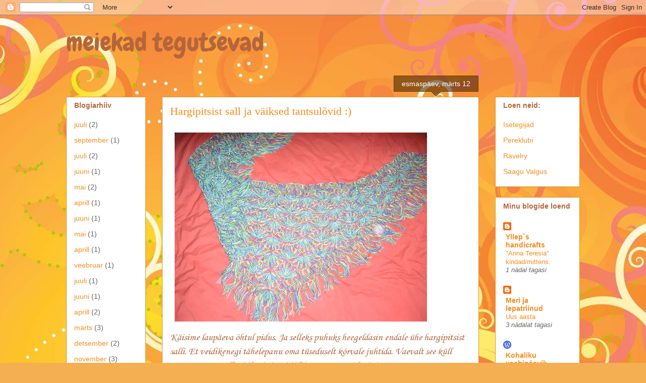

--- FILE ---
content_type: text/html; charset=UTF-8
request_url: https://meiekad.blogspot.com/2007/03/kisime-laupeva-htul-pidus.html?showComment=1173703020000
body_size: 17370
content:
<!DOCTYPE html>
<html class='v2' dir='ltr' lang='et'>
<head>
<link href='https://www.blogger.com/static/v1/widgets/335934321-css_bundle_v2.css' rel='stylesheet' type='text/css'/>
<meta content='width=1100' name='viewport'/>
<meta content='text/html; charset=UTF-8' http-equiv='Content-Type'/>
<meta content='blogger' name='generator'/>
<link href='https://meiekad.blogspot.com/favicon.ico' rel='icon' type='image/x-icon'/>
<link href='http://meiekad.blogspot.com/2007/03/kisime-laupeva-htul-pidus.html' rel='canonical'/>
<link rel="alternate" type="application/atom+xml" title="meiekad tegutsevad - Atom" href="https://meiekad.blogspot.com/feeds/posts/default" />
<link rel="alternate" type="application/rss+xml" title="meiekad tegutsevad - RSS" href="https://meiekad.blogspot.com/feeds/posts/default?alt=rss" />
<link rel="service.post" type="application/atom+xml" title="meiekad tegutsevad - Atom" href="https://www.blogger.com/feeds/21814653/posts/default" />

<link rel="alternate" type="application/atom+xml" title="meiekad tegutsevad - Atom" href="https://meiekad.blogspot.com/feeds/8395631100824682413/comments/default" />
<!--Can't find substitution for tag [blog.ieCssRetrofitLinks]-->
<link href='http://farm1.static.flickr.com/124/418673560_96b86a2a2b.jpg' rel='image_src'/>
<meta content='http://meiekad.blogspot.com/2007/03/kisime-laupeva-htul-pidus.html' property='og:url'/>
<meta content='Hargipitsist sall ja väiksed tantsulõvid  :)' property='og:title'/>
<meta content='Käisime laupäeva õhtul pidus. Ja selleks puhuks heegeldasin endale ühe hargipitsist salli. Et veidikenegi tähelepanu oma tüseduselt kõrvale ...' property='og:description'/>
<meta content='https://lh3.googleusercontent.com/blogger_img_proxy/AEn0k_tEkTE3TfaQ_WVmN-qlqkNvuvOfZW_rYC5PGZOBO4JzcQtjIG8RjXByGVbr_6iFZtIuaKbuNhcUXdC6Q0NsCszsPj25ClVumwczqeSeEqXONY2l-hKhtYFgMTK8Z3NK=w1200-h630-p-k-no-nu' property='og:image'/>
<title>meiekad tegutsevad: Hargipitsist sall ja väiksed tantsulõvid  :)</title>
<style type='text/css'>@font-face{font-family:'Chewy';font-style:normal;font-weight:400;font-display:swap;src:url(//fonts.gstatic.com/s/chewy/v18/uK_94ruUb-k-wn52KjI9OPec.woff2)format('woff2');unicode-range:U+0000-00FF,U+0131,U+0152-0153,U+02BB-02BC,U+02C6,U+02DA,U+02DC,U+0304,U+0308,U+0329,U+2000-206F,U+20AC,U+2122,U+2191,U+2193,U+2212,U+2215,U+FEFF,U+FFFD;}@font-face{font-family:'Corsiva';font-style:normal;font-weight:400;font-display:swap;src:url(//fonts.gstatic.com/l/font?kit=zOL84pjBmb1Z8oKb8rCr7O5Gs-A&skey=b9a50c359455acd3&v=v20)format('woff2');unicode-range:U+0000-00FF,U+0131,U+0152-0153,U+02BB-02BC,U+02C6,U+02DA,U+02DC,U+0304,U+0308,U+0329,U+2000-206F,U+20AC,U+2122,U+2191,U+2193,U+2212,U+2215,U+FEFF,U+FFFD;}</style>
<style id='page-skin-1' type='text/css'><!--
/*
-----------------------------------------------
Blogger Template Style
Name:     Awesome Inc.
Designer: Tina Chen
URL:      tinachen.org
----------------------------------------------- */
/* Content
----------------------------------------------- */
body {
font: normal normal 20px Corsiva;
color: #b5653b;
background: #f4af52 url(//themes.googleusercontent.com/image?id=1jBzZZhWmESbxpWuz4_KYI1iPRIJPfZVbhagMxWcJWDsBoLRejCvAeTWImo0USEiGpD5G) repeat fixed top center /* Credit: molotovcoketail (http://www.istockphoto.com/googleimages.php?id=1794602&amp;platform=blogger) */;
}
html body .content-outer {
min-width: 0;
max-width: 100%;
width: 100%;
}
a:link {
text-decoration: none;
color: #f48d1d;
}
a:visited {
text-decoration: none;
color: #b5653b;
}
a:hover {
text-decoration: underline;
color: #f48d1d;
}
.body-fauxcolumn-outer .cap-top {
position: absolute;
z-index: 1;
height: 276px;
width: 100%;
background: transparent none repeat-x scroll top left;
_background-image: none;
}
/* Columns
----------------------------------------------- */
.content-inner {
padding: 0;
}
.header-inner .section {
margin: 0 16px;
}
.tabs-inner .section {
margin: 0 16px;
}
.main-inner {
padding-top: 65px;
}
.main-inner .column-center-inner,
.main-inner .column-left-inner,
.main-inner .column-right-inner {
padding: 0 5px;
}
*+html body .main-inner .column-center-inner {
margin-top: -65px;
}
#layout .main-inner .column-center-inner {
margin-top: 0;
}
/* Header
----------------------------------------------- */
.header-outer {
margin: 0 0 0 0;
background: transparent none repeat scroll 0 0;
}
.Header h1 {
font: normal normal 50px Chewy;
color: #b5653b;
text-shadow: 0 0 -1px #000000;
}
.Header h1 a {
color: #b5653b;
}
.Header .description {
font: normal normal 14px Arial, Tahoma, Helvetica, FreeSans, sans-serif;
color: #b5653b;
}
.header-inner .Header .titlewrapper,
.header-inner .Header .descriptionwrapper {
padding-left: 0;
padding-right: 0;
margin-bottom: 0;
}
.header-inner .Header .titlewrapper {
padding-top: 22px;
}
/* Tabs
----------------------------------------------- */
.tabs-outer {
overflow: hidden;
position: relative;
background: transparent url(//www.blogblog.com/1kt/awesomeinc/tabs_gradient_groovy.png) repeat scroll 0 0;
}
#layout .tabs-outer {
overflow: visible;
}
.tabs-cap-top, .tabs-cap-bottom {
position: absolute;
width: 100%;
border-top: 1px solid #dc9522;
}
.tabs-cap-bottom {
bottom: 0;
}
.tabs-inner .widget li a {
display: inline-block;
margin: 0;
padding: .6em 1.5em;
font: normal bold 14px Arial, Tahoma, Helvetica, FreeSans, sans-serif;
color: #99531e;
border-top: 1px solid #dc9522;
border-bottom: 1px solid #dc9522;
border-left: 1px solid #dc9522;
height: 16px;
line-height: 16px;
}
.tabs-inner .widget li:last-child a {
border-right: 1px solid #dc9522;
}
.tabs-inner .widget li.selected a, .tabs-inner .widget li a:hover {
background: #ffeedd url(//www.blogblog.com/1kt/awesomeinc/tabs_gradient_groovy.png) repeat-x scroll 0 -100px;
color: #3c1f00;
}
/* Headings
----------------------------------------------- */
h2 {
font: normal bold 14px Arial, Tahoma, Helvetica, FreeSans, sans-serif;
color: #b5653b;
}
/* Widgets
----------------------------------------------- */
.main-inner .section {
margin: 0 27px;
padding: 0;
}
.main-inner .column-left-outer,
.main-inner .column-right-outer {
margin-top: 0;
}
#layout .main-inner .column-left-outer,
#layout .main-inner .column-right-outer {
margin-top: 0;
}
.main-inner .column-left-inner,
.main-inner .column-right-inner {
background: transparent none repeat 0 0;
-moz-box-shadow: 0 0 0 rgba(0, 0, 0, .2);
-webkit-box-shadow: 0 0 0 rgba(0, 0, 0, .2);
-goog-ms-box-shadow: 0 0 0 rgba(0, 0, 0, .2);
box-shadow: 0 0 0 rgba(0, 0, 0, .2);
-moz-border-radius: 0;
-webkit-border-radius: 0;
-goog-ms-border-radius: 0;
border-radius: 0;
}
#layout .main-inner .column-left-inner,
#layout .main-inner .column-right-inner {
margin-top: 0;
}
.sidebar .widget {
font: normal normal 14px Arial, Tahoma, Helvetica, FreeSans, sans-serif;
color: #b5653b;
}
.sidebar .widget a:link {
color: #f48d1d;
}
.sidebar .widget a:visited {
color: #b5653b;
}
.sidebar .widget a:hover {
color: #f48d1d;
}
.sidebar .widget h2 {
text-shadow: 0 0 -1px #000000;
}
.main-inner .widget {
background-color: #ffffff;
border: 1px solid #dc9522;
padding: 0 15px 15px;
margin: 20px -16px;
-moz-box-shadow: 0 0 0 rgba(0, 0, 0, .2);
-webkit-box-shadow: 0 0 0 rgba(0, 0, 0, .2);
-goog-ms-box-shadow: 0 0 0 rgba(0, 0, 0, .2);
box-shadow: 0 0 0 rgba(0, 0, 0, .2);
-moz-border-radius: 0;
-webkit-border-radius: 0;
-goog-ms-border-radius: 0;
border-radius: 0;
}
.main-inner .widget h2 {
margin: 0 -0;
padding: .6em 0 .5em;
border-bottom: 1px solid transparent;
}
.footer-inner .widget h2 {
padding: 0 0 .4em;
border-bottom: 1px solid transparent;
}
.main-inner .widget h2 + div, .footer-inner .widget h2 + div {
border-top: 0 solid #dc9522;
padding-top: 0;
}
.main-inner .widget .widget-content {
margin: 0 -0;
padding: 7px 0 0;
}
.main-inner .widget ul, .main-inner .widget #ArchiveList ul.flat {
margin: -0 -15px 0;
padding: 0;
list-style: none;
}
.main-inner .widget #ArchiveList {
margin: -0 0 0;
}
.main-inner .widget ul li, .main-inner .widget #ArchiveList ul.flat li {
padding: .5em 15px;
text-indent: 0;
color: #666666;
border-top: 0 solid #dc9522;
border-bottom: 1px solid transparent;
}
.main-inner .widget #ArchiveList ul li {
padding-top: .25em;
padding-bottom: .25em;
}
.main-inner .widget ul li:first-child, .main-inner .widget #ArchiveList ul.flat li:first-child {
border-top: none;
}
.main-inner .widget ul li:last-child, .main-inner .widget #ArchiveList ul.flat li:last-child {
border-bottom: none;
}
.post-body {
position: relative;
}
.main-inner .widget .post-body ul {
padding: 0 2.5em;
margin: .5em 0;
list-style: disc;
}
.main-inner .widget .post-body ul li {
padding: 0.25em 0;
margin-bottom: .25em;
color: #b5653b;
border: none;
}
.footer-inner .widget ul {
padding: 0;
list-style: none;
}
.widget .zippy {
color: #666666;
}
/* Posts
----------------------------------------------- */
body .main-inner .Blog {
padding: 0;
margin-bottom: 1em;
background-color: transparent;
border: none;
-moz-box-shadow: 0 0 0 rgba(0, 0, 0, 0);
-webkit-box-shadow: 0 0 0 rgba(0, 0, 0, 0);
-goog-ms-box-shadow: 0 0 0 rgba(0, 0, 0, 0);
box-shadow: 0 0 0 rgba(0, 0, 0, 0);
}
.main-inner .section:last-child .Blog:last-child {
padding: 0;
margin-bottom: 1em;
}
.main-inner .widget h2.date-header {
margin: 0 -15px 1px;
padding: 0 0 10px 0;
font: normal normal 14px Arial, Tahoma, Helvetica, FreeSans, sans-serif;
color: #ffffff;
background: transparent url(//www.blogblog.com/1kt/awesomeinc/date_background_groovy.png) repeat-x scroll bottom center;
border-top: 1px solid #664400;
border-bottom: 1px solid transparent;
-moz-border-radius-topleft: 0;
-moz-border-radius-topright: 0;
-webkit-border-top-left-radius: 0;
-webkit-border-top-right-radius: 0;
border-top-left-radius: 0;
border-top-right-radius: 0;
position: absolute;
bottom: 100%;
right: 15px;
text-shadow: 0 0 -1px #000000;
}
.main-inner .widget h2.date-header span {
font: normal normal 14px Arial, Tahoma, Helvetica, FreeSans, sans-serif;
display: block;
padding: .5em 15px;
border-left: 1px solid #664400;
border-right: 1px solid #664400;
}
.date-outer {
position: relative;
margin: 65px 0 20px;
padding: 0 15px;
background-color: #ffffff;
border: 1px solid #dc9522;
-moz-box-shadow: 0 0 0 rgba(0, 0, 0, .2);
-webkit-box-shadow: 0 0 0 rgba(0, 0, 0, .2);
-goog-ms-box-shadow: 0 0 0 rgba(0, 0, 0, .2);
box-shadow: 0 0 0 rgba(0, 0, 0, .2);
-moz-border-radius: 0;
-webkit-border-radius: 0;
-goog-ms-border-radius: 0;
border-radius: 0;
}
.date-outer:first-child {
margin-top: 0;
}
.date-outer:last-child {
margin-bottom: 20px;
-moz-border-radius-bottomleft: 0;
-moz-border-radius-bottomright: 0;
-webkit-border-bottom-left-radius: 0;
-webkit-border-bottom-right-radius: 0;
-goog-ms-border-bottom-left-radius: 0;
-goog-ms-border-bottom-right-radius: 0;
border-bottom-left-radius: 0;
border-bottom-right-radius: 0;
}
.date-posts {
margin: 0 -0;
padding: 0 0;
clear: both;
}
.post-outer, .inline-ad {
border-top: 1px solid #dc9522;
margin: 0 -0;
padding: 15px 0;
}
.post-outer {
padding-bottom: 10px;
}
.post-outer:first-child {
padding-top: 15px;
border-top: none;
}
.post-outer:last-child, .inline-ad:last-child {
border-bottom: none;
}
.post-body {
position: relative;
}
.post-body img {
padding: 8px;
background: transparent;
border: 1px solid transparent;
-moz-box-shadow: 0 0 0 rgba(0, 0, 0, .2);
-webkit-box-shadow: 0 0 0 rgba(0, 0, 0, .2);
box-shadow: 0 0 0 rgba(0, 0, 0, .2);
-moz-border-radius: 0;
-webkit-border-radius: 0;
border-radius: 0;
}
h3.post-title, h4 {
font: normal normal 22px 'Times New Roman', Times, FreeSerif, serif;
color: #f48d1d;
}
h3.post-title a {
font: normal normal 22px 'Times New Roman', Times, FreeSerif, serif;
color: #f48d1d;
}
h3.post-title a:hover {
color: #f48d1d;
text-decoration: underline;
}
.post-header {
margin: 0 0 1em;
}
.post-body {
line-height: 1.4;
}
.post-outer h2 {
color: #b5653b;
}
.post-footer {
margin: 1.5em 0 0;
}
#blog-pager {
padding: 15px;
font-size: 120%;
background-color: #ffffff;
border: 1px solid #dc9522;
-moz-box-shadow: 0 0 0 rgba(0, 0, 0, .2);
-webkit-box-shadow: 0 0 0 rgba(0, 0, 0, .2);
-goog-ms-box-shadow: 0 0 0 rgba(0, 0, 0, .2);
box-shadow: 0 0 0 rgba(0, 0, 0, .2);
-moz-border-radius: 0;
-webkit-border-radius: 0;
-goog-ms-border-radius: 0;
border-radius: 0;
-moz-border-radius-topleft: 0;
-moz-border-radius-topright: 0;
-webkit-border-top-left-radius: 0;
-webkit-border-top-right-radius: 0;
-goog-ms-border-top-left-radius: 0;
-goog-ms-border-top-right-radius: 0;
border-top-left-radius: 0;
border-top-right-radius-topright: 0;
margin-top: 1em;
}
.blog-feeds, .post-feeds {
margin: 1em 0;
text-align: center;
color: #b5653b;
}
.blog-feeds a, .post-feeds a {
color: #ffffff;
}
.blog-feeds a:visited, .post-feeds a:visited {
color: #ffffff;
}
.blog-feeds a:hover, .post-feeds a:hover {
color: #ffffff;
}
.post-outer .comments {
margin-top: 2em;
}
/* Comments
----------------------------------------------- */
.comments .comments-content .icon.blog-author {
background-repeat: no-repeat;
background-image: url([data-uri]);
}
.comments .comments-content .loadmore a {
border-top: 1px solid #dc9522;
border-bottom: 1px solid #dc9522;
}
.comments .continue {
border-top: 2px solid #dc9522;
}
/* Footer
----------------------------------------------- */
.footer-outer {
margin: -0 0 -1px;
padding: 0 0 0;
color: #b5653b;
overflow: hidden;
}
.footer-fauxborder-left {
border-top: 1px solid #dc9522;
background: #ffffff none repeat scroll 0 0;
-moz-box-shadow: 0 0 0 rgba(0, 0, 0, .2);
-webkit-box-shadow: 0 0 0 rgba(0, 0, 0, .2);
-goog-ms-box-shadow: 0 0 0 rgba(0, 0, 0, .2);
box-shadow: 0 0 0 rgba(0, 0, 0, .2);
margin: 0 -0;
}
/* Mobile
----------------------------------------------- */
body.mobile {
background-size: 100% auto;
}
.mobile .body-fauxcolumn-outer {
background: transparent none repeat scroll top left;
}
*+html body.mobile .main-inner .column-center-inner {
margin-top: 0;
}
.mobile .main-inner .widget {
padding: 0 0 15px;
}
.mobile .main-inner .widget h2 + div,
.mobile .footer-inner .widget h2 + div {
border-top: none;
padding-top: 0;
}
.mobile .footer-inner .widget h2 {
padding: 0.5em 0;
border-bottom: none;
}
.mobile .main-inner .widget .widget-content {
margin: 0;
padding: 7px 0 0;
}
.mobile .main-inner .widget ul,
.mobile .main-inner .widget #ArchiveList ul.flat {
margin: 0 -15px 0;
}
.mobile .main-inner .widget h2.date-header {
right: 0;
}
.mobile .date-header span {
padding: 0.4em 0;
}
.mobile .date-outer:first-child {
margin-bottom: 0;
border: 1px solid #dc9522;
-moz-border-radius-topleft: 0;
-moz-border-radius-topright: 0;
-webkit-border-top-left-radius: 0;
-webkit-border-top-right-radius: 0;
-goog-ms-border-top-left-radius: 0;
-goog-ms-border-top-right-radius: 0;
border-top-left-radius: 0;
border-top-right-radius: 0;
}
.mobile .date-outer {
border-color: #dc9522;
border-width: 0 1px 1px;
}
.mobile .date-outer:last-child {
margin-bottom: 0;
}
.mobile .main-inner {
padding: 0;
}
.mobile .header-inner .section {
margin: 0;
}
.mobile .post-outer, .mobile .inline-ad {
padding: 5px 0;
}
.mobile .tabs-inner .section {
margin: 0 10px;
}
.mobile .main-inner .widget h2 {
margin: 0;
padding: 0;
}
.mobile .main-inner .widget h2.date-header span {
padding: 0;
}
.mobile .main-inner .widget .widget-content {
margin: 0;
padding: 7px 0 0;
}
.mobile #blog-pager {
border: 1px solid transparent;
background: #ffffff none repeat scroll 0 0;
}
.mobile .main-inner .column-left-inner,
.mobile .main-inner .column-right-inner {
background: transparent none repeat 0 0;
-moz-box-shadow: none;
-webkit-box-shadow: none;
-goog-ms-box-shadow: none;
box-shadow: none;
}
.mobile .date-posts {
margin: 0;
padding: 0;
}
.mobile .footer-fauxborder-left {
margin: 0;
border-top: inherit;
}
.mobile .main-inner .section:last-child .Blog:last-child {
margin-bottom: 0;
}
.mobile-index-contents {
color: #b5653b;
}
.mobile .mobile-link-button {
background: #f48d1d url(//www.blogblog.com/1kt/awesomeinc/tabs_gradient_groovy.png) repeat scroll 0 0;
}
.mobile-link-button a:link, .mobile-link-button a:visited {
color: #4e2800;
}
.mobile .tabs-inner .PageList .widget-content {
background: transparent;
border-top: 1px solid;
border-color: #dc9522;
color: #99531e;
}
.mobile .tabs-inner .PageList .widget-content .pagelist-arrow {
border-left: 1px solid #dc9522;
}

--></style>
<style id='template-skin-1' type='text/css'><!--
body {
min-width: 1050px;
}
.content-outer, .content-fauxcolumn-outer, .region-inner {
min-width: 1050px;
max-width: 1050px;
_width: 1050px;
}
.main-inner .columns {
padding-left: 190px;
padding-right: 200px;
}
.main-inner .fauxcolumn-center-outer {
left: 190px;
right: 200px;
/* IE6 does not respect left and right together */
_width: expression(this.parentNode.offsetWidth -
parseInt("190px") -
parseInt("200px") + 'px');
}
.main-inner .fauxcolumn-left-outer {
width: 190px;
}
.main-inner .fauxcolumn-right-outer {
width: 200px;
}
.main-inner .column-left-outer {
width: 190px;
right: 100%;
margin-left: -190px;
}
.main-inner .column-right-outer {
width: 200px;
margin-right: -200px;
}
#layout {
min-width: 0;
}
#layout .content-outer {
min-width: 0;
width: 800px;
}
#layout .region-inner {
min-width: 0;
width: auto;
}
body#layout div.add_widget {
padding: 8px;
}
body#layout div.add_widget a {
margin-left: 32px;
}
--></style>
<style>
    body {background-image:url(\/\/themes.googleusercontent.com\/image?id=1jBzZZhWmESbxpWuz4_KYI1iPRIJPfZVbhagMxWcJWDsBoLRejCvAeTWImo0USEiGpD5G);}
    
@media (max-width: 200px) { body {background-image:url(\/\/themes.googleusercontent.com\/image?id=1jBzZZhWmESbxpWuz4_KYI1iPRIJPfZVbhagMxWcJWDsBoLRejCvAeTWImo0USEiGpD5G&options=w200);}}
@media (max-width: 400px) and (min-width: 201px) { body {background-image:url(\/\/themes.googleusercontent.com\/image?id=1jBzZZhWmESbxpWuz4_KYI1iPRIJPfZVbhagMxWcJWDsBoLRejCvAeTWImo0USEiGpD5G&options=w400);}}
@media (max-width: 800px) and (min-width: 401px) { body {background-image:url(\/\/themes.googleusercontent.com\/image?id=1jBzZZhWmESbxpWuz4_KYI1iPRIJPfZVbhagMxWcJWDsBoLRejCvAeTWImo0USEiGpD5G&options=w800);}}
@media (max-width: 1200px) and (min-width: 801px) { body {background-image:url(\/\/themes.googleusercontent.com\/image?id=1jBzZZhWmESbxpWuz4_KYI1iPRIJPfZVbhagMxWcJWDsBoLRejCvAeTWImo0USEiGpD5G&options=w1200);}}
/* Last tag covers anything over one higher than the previous max-size cap. */
@media (min-width: 1201px) { body {background-image:url(\/\/themes.googleusercontent.com\/image?id=1jBzZZhWmESbxpWuz4_KYI1iPRIJPfZVbhagMxWcJWDsBoLRejCvAeTWImo0USEiGpD5G&options=w1600);}}
  </style>
<link href='https://www.blogger.com/dyn-css/authorization.css?targetBlogID=21814653&amp;zx=5a4b4306-32cc-4269-a971-4df1a3093bdc' media='none' onload='if(media!=&#39;all&#39;)media=&#39;all&#39;' rel='stylesheet'/><noscript><link href='https://www.blogger.com/dyn-css/authorization.css?targetBlogID=21814653&amp;zx=5a4b4306-32cc-4269-a971-4df1a3093bdc' rel='stylesheet'/></noscript>
<meta name='google-adsense-platform-account' content='ca-host-pub-1556223355139109'/>
<meta name='google-adsense-platform-domain' content='blogspot.com'/>

</head>
<body class='loading variant-groovy'>
<div class='navbar section' id='navbar' name='Navbar'><div class='widget Navbar' data-version='1' id='Navbar1'><script type="text/javascript">
    function setAttributeOnload(object, attribute, val) {
      if(window.addEventListener) {
        window.addEventListener('load',
          function(){ object[attribute] = val; }, false);
      } else {
        window.attachEvent('onload', function(){ object[attribute] = val; });
      }
    }
  </script>
<div id="navbar-iframe-container"></div>
<script type="text/javascript" src="https://apis.google.com/js/platform.js"></script>
<script type="text/javascript">
      gapi.load("gapi.iframes:gapi.iframes.style.bubble", function() {
        if (gapi.iframes && gapi.iframes.getContext) {
          gapi.iframes.getContext().openChild({
              url: 'https://www.blogger.com/navbar/21814653?po\x3d8395631100824682413\x26origin\x3dhttps://meiekad.blogspot.com',
              where: document.getElementById("navbar-iframe-container"),
              id: "navbar-iframe"
          });
        }
      });
    </script><script type="text/javascript">
(function() {
var script = document.createElement('script');
script.type = 'text/javascript';
script.src = '//pagead2.googlesyndication.com/pagead/js/google_top_exp.js';
var head = document.getElementsByTagName('head')[0];
if (head) {
head.appendChild(script);
}})();
</script>
</div></div>
<div class='body-fauxcolumns'>
<div class='fauxcolumn-outer body-fauxcolumn-outer'>
<div class='cap-top'>
<div class='cap-left'></div>
<div class='cap-right'></div>
</div>
<div class='fauxborder-left'>
<div class='fauxborder-right'></div>
<div class='fauxcolumn-inner'>
</div>
</div>
<div class='cap-bottom'>
<div class='cap-left'></div>
<div class='cap-right'></div>
</div>
</div>
</div>
<div class='content'>
<div class='content-fauxcolumns'>
<div class='fauxcolumn-outer content-fauxcolumn-outer'>
<div class='cap-top'>
<div class='cap-left'></div>
<div class='cap-right'></div>
</div>
<div class='fauxborder-left'>
<div class='fauxborder-right'></div>
<div class='fauxcolumn-inner'>
</div>
</div>
<div class='cap-bottom'>
<div class='cap-left'></div>
<div class='cap-right'></div>
</div>
</div>
</div>
<div class='content-outer'>
<div class='content-cap-top cap-top'>
<div class='cap-left'></div>
<div class='cap-right'></div>
</div>
<div class='fauxborder-left content-fauxborder-left'>
<div class='fauxborder-right content-fauxborder-right'></div>
<div class='content-inner'>
<header>
<div class='header-outer'>
<div class='header-cap-top cap-top'>
<div class='cap-left'></div>
<div class='cap-right'></div>
</div>
<div class='fauxborder-left header-fauxborder-left'>
<div class='fauxborder-right header-fauxborder-right'></div>
<div class='region-inner header-inner'>
<div class='header section' id='header' name='Päis'><div class='widget Header' data-version='1' id='Header1'>
<div id='header-inner'>
<div class='titlewrapper'>
<h1 class='title'>
<a href='https://meiekad.blogspot.com/'>
meiekad tegutsevad
</a>
</h1>
</div>
<div class='descriptionwrapper'>
<p class='description'><span>
</span></p>
</div>
</div>
</div></div>
</div>
</div>
<div class='header-cap-bottom cap-bottom'>
<div class='cap-left'></div>
<div class='cap-right'></div>
</div>
</div>
</header>
<div class='tabs-outer'>
<div class='tabs-cap-top cap-top'>
<div class='cap-left'></div>
<div class='cap-right'></div>
</div>
<div class='fauxborder-left tabs-fauxborder-left'>
<div class='fauxborder-right tabs-fauxborder-right'></div>
<div class='region-inner tabs-inner'>
<div class='tabs no-items section' id='crosscol' name='Veeruülene'></div>
<div class='tabs no-items section' id='crosscol-overflow' name='Cross-Column 2'></div>
</div>
</div>
<div class='tabs-cap-bottom cap-bottom'>
<div class='cap-left'></div>
<div class='cap-right'></div>
</div>
</div>
<div class='main-outer'>
<div class='main-cap-top cap-top'>
<div class='cap-left'></div>
<div class='cap-right'></div>
</div>
<div class='fauxborder-left main-fauxborder-left'>
<div class='fauxborder-right main-fauxborder-right'></div>
<div class='region-inner main-inner'>
<div class='columns fauxcolumns'>
<div class='fauxcolumn-outer fauxcolumn-center-outer'>
<div class='cap-top'>
<div class='cap-left'></div>
<div class='cap-right'></div>
</div>
<div class='fauxborder-left'>
<div class='fauxborder-right'></div>
<div class='fauxcolumn-inner'>
</div>
</div>
<div class='cap-bottom'>
<div class='cap-left'></div>
<div class='cap-right'></div>
</div>
</div>
<div class='fauxcolumn-outer fauxcolumn-left-outer'>
<div class='cap-top'>
<div class='cap-left'></div>
<div class='cap-right'></div>
</div>
<div class='fauxborder-left'>
<div class='fauxborder-right'></div>
<div class='fauxcolumn-inner'>
</div>
</div>
<div class='cap-bottom'>
<div class='cap-left'></div>
<div class='cap-right'></div>
</div>
</div>
<div class='fauxcolumn-outer fauxcolumn-right-outer'>
<div class='cap-top'>
<div class='cap-left'></div>
<div class='cap-right'></div>
</div>
<div class='fauxborder-left'>
<div class='fauxborder-right'></div>
<div class='fauxcolumn-inner'>
</div>
</div>
<div class='cap-bottom'>
<div class='cap-left'></div>
<div class='cap-right'></div>
</div>
</div>
<!-- corrects IE6 width calculation -->
<div class='columns-inner'>
<div class='column-center-outer'>
<div class='column-center-inner'>
<div class='main section' id='main' name='Peamine'><div class='widget Blog' data-version='1' id='Blog1'>
<div class='blog-posts hfeed'>

          <div class="date-outer">
        
<h2 class='date-header'><span>esmaspäev, märts 12</span></h2>

          <div class="date-posts">
        
<div class='post-outer'>
<div class='post hentry uncustomized-post-template' itemprop='blogPost' itemscope='itemscope' itemtype='http://schema.org/BlogPosting'>
<meta content='http://farm1.static.flickr.com/124/418673560_96b86a2a2b.jpg' itemprop='image_url'/>
<meta content='21814653' itemprop='blogId'/>
<meta content='8395631100824682413' itemprop='postId'/>
<a name='8395631100824682413'></a>
<h3 class='post-title entry-title' itemprop='name'>
Hargipitsist sall ja väiksed tantsulõvid  :)
</h3>
<div class='post-header'>
<div class='post-header-line-1'></div>
</div>
<div class='post-body entry-content' id='post-body-8395631100824682413' itemprop='description articleBody'>
<a href="http://www.flickr.com/photos/nonn/418673560/" title="Photo Sharing"><img alt="Hargipitsist sall" height="375" src="https://lh3.googleusercontent.com/blogger_img_proxy/AEn0k_tEkTE3TfaQ_WVmN-qlqkNvuvOfZW_rYC5PGZOBO4JzcQtjIG8RjXByGVbr_6iFZtIuaKbuNhcUXdC6Q0NsCszsPj25ClVumwczqeSeEqXONY2l-hKhtYFgMTK8Z3NK=s0-d" width="500"></a><br />Käisime laupäeva õhtul pidus. Ja selleks puhuks heegeldasin endale ühe hargipitsist salli. Et veidikenegi tähelepanu oma tüseduselt kõrvale juhtida. Vaevalt see küll õnnestus, aga sall sai ilus (minu isiklik arvamus muidugist).<br />Lõng: <a href="http://www.harriet.ee/?ID=9&amp;T_ID=10&amp;L_ID=26">Nalle Colori</a>, toon 835- kevad<br />Muster: <a href="http://www.harriet.ee/?ID=16&amp;T_ID=&amp;L_ID=101">Novita Talv 2006</a> ajakirjast<br />Heegelnõel nr.3<br />Heegelhargi pulkade vahe 5,5cm<br />Valmis sall kaalub 2oo grammi (ilma narmasteta oleks vist ühe 150 grammise tokiga hakkama saanud)<br />-----------------------------------<br /><em>Meine Verwandte hat am Samstag ihre 50. Jubileum gefeiert. Und ich hab  mir für diese Abend schnell einen Schal in Gabelhäkeln-Technik gehäkelt. Um meinen viel-zu-grossen Körper zuverstecken. Das ist natürlich nicht gelungen, aber mit dem Schal bin ich sehr zufrieden.<br />Garn: <a href="http://www.harriet.ee/?ID=9&amp;T_ID=10&amp;L_ID=26">Nalle Colori</a>, Farbe 835- Frühling<br />Das Anleitung stammt Aus <a href="http://www.harriet.ee/?ID=16&amp;T_ID=&amp;L_ID=101">Novita Winter 2006</a> Heft<br />Häkelnadel nr.3<br />Häkelgabel 5,5cm<br />Fertige Schal wiegt 200gr</em><br /><br />Kuna meie laste vanaemal laupäeval terviseprobleemid olid, siis ei julgenud lapsi talle hoida viia. Seega tuli lapsed pidusse kaasa võtta. Ja tänuks selle eest oli meil hästi mõnus õhtu ja valutavad "naerulihased". Selgus, et meie lapsed on täielikud tantsulõvid!:<br /><a href="http://www.flickr.com/photos/nonn/418673554/" title="Photo Sharing"><img alt="Tantsulõvid...." height="75" src="https://lh3.googleusercontent.com/blogger_img_proxy/AEn0k_uhDPQfjFhAtS2BDh5OiIiXEU3SofgEZgj_X5orCAJxevfvHAzIn3oU7SYG9s_w_4-KoLqMHMPzHTepgH2hTp7O9hzYJUA6xf4ldsTowhN7JkOqwApscLSAn5lQ1_ExL6c=s0-d" width="75"></a> <a href="http://www.flickr.com/photos/nonn/418673556/" title="Photo Sharing"><img alt="Tantsulõvid..." height="75" src="https://lh3.googleusercontent.com/blogger_img_proxy/AEn0k_ua1HC5jGvwNaZqqOL5r_XjUg_7xIhhzbi0Xv1vtvijd86JlBlw5vPPPw7LNGxuvJBwgaujTT37FG58OcIZLIMllJSRPc6Vas8t8zO9Eu_TFFEQbY5Bb4oqFn9_4C-l3Hk=s0-d" width="75"></a> <a href="http://www.flickr.com/photos/nonn/418673557/" title="Photo Sharing"><img alt="Tantsulõvid...." height="75" src="https://lh3.googleusercontent.com/blogger_img_proxy/AEn0k_sjM-BlSZxToFk0k0ZGP9xTC1XkriRTy52Zbg-Cd_VSEvLFYgMgR_LfrZ0exOgjeEgChetI4FdVwRe3dSoOOPNTzAwb2EI6Nn5D6rSTc9R3nvLYJuTwqSksaHBn64fho_I=s0-d" width="75"></a> <a href="http://www.flickr.com/photos/nonn/418673559/" title="Photo Sharing"><img alt="Tantsulõvid....." height="75" src="https://lh3.googleusercontent.com/blogger_img_proxy/AEn0k_u2YcZncFboRge-7smndSRTF42za7qpoyEf-NXmBGjkvajd7VO8rEkPhLUTojqbl4YDkPy3yb--bJc7bzMD_75qD4NT1Q1c7SZ-fOqLll0tG_CgN7qJb7YzjED46bQIDKo=s0-d" width="75"></a><br /><em>Weil es unserem Oma Gesundheitlich am Samstag nicht sehr gut ging, müssten wir die Kinder mit nehmen. Und das Abend war Super! Hab gar nicht gewusst das meine Kinder so gut tanzen !  :)))</em>
<div style='clear: both;'></div>
</div>
<div class='post-footer'>
<div class='post-footer-line post-footer-line-1'>
<span class='post-author vcard'>
kirjutas
<span class='fn' itemprop='author' itemscope='itemscope' itemtype='http://schema.org/Person'>
<meta content='https://www.blogger.com/profile/03808040969043158657' itemprop='url'/>
<a class='g-profile' href='https://www.blogger.com/profile/03808040969043158657' rel='author' title='author profile'>
<span itemprop='name'>Kati</span>
</a>
</span>
</span>
<span class='post-timestamp'>
kell
<meta content='http://meiekad.blogspot.com/2007/03/kisime-laupeva-htul-pidus.html' itemprop='url'/>
<a class='timestamp-link' href='https://meiekad.blogspot.com/2007/03/kisime-laupeva-htul-pidus.html' rel='bookmark' title='permanent link'><abbr class='published' itemprop='datePublished' title='2007-03-12T11:54:00+02:00'>11:54</abbr></a>
</span>
<span class='post-comment-link'>
</span>
<span class='post-icons'>
</span>
<div class='post-share-buttons goog-inline-block'>
</div>
</div>
<div class='post-footer-line post-footer-line-2'>
<span class='post-labels'>
</span>
</div>
<div class='post-footer-line post-footer-line-3'>
<span class='post-location'>
</span>
</div>
</div>
</div>
<div class='comments' id='comments'>
<a name='comments'></a>
<h4>11 kommentaari:</h4>
<div id='Blog1_comments-block-wrapper'>
<dl class='' id='comments-block'>
<dt class='comment-author blogger-comment-icon' id='c8751310508724426571'>
<a name='c8751310508724426571'></a>
<a href='https://www.blogger.com/profile/16486497521240109708' rel='nofollow'>Maret</a>
ütles ...
</dt>
<dd class='comment-body' id='Blog1_cmt-8751310508724426571'>
<p>
Sall on fantastiline. Eelkõige just värvide tõttu :)<BR/><BR/>Ja tantsupildid on tõeliselt lahedad. Vahvad lapsed Sul :)
</p>
</dd>
<dd class='comment-footer'>
<span class='comment-timestamp'>
<a href='https://meiekad.blogspot.com/2007/03/kisime-laupeva-htul-pidus.html?showComment=1173699180000#c8751310508724426571' title='comment permalink'>
12.03.07, 13:33
</a>
<span class='item-control blog-admin pid-2062799836'>
<a class='comment-delete' href='https://www.blogger.com/comment/delete/21814653/8751310508724426571' title='Kustuta kommentaar'>
<img src='https://resources.blogblog.com/img/icon_delete13.gif'/>
</a>
</span>
</span>
</dd>
<dt class='comment-author anon-comment-icon' id='c4100726494781232229'>
<a name='c4100726494781232229'></a>
Anonüümne
ütles ...
</dt>
<dd class='comment-body' id='Blog1_cmt-4100726494781232229'>
<p>
Õhtul nagu ei saanud arugi, et tegemist nii kena salliga ;)<BR/>Ja lapsed on vahvad tänu üliheadele geenidele!!!<BR/>Lea
</p>
</dd>
<dd class='comment-footer'>
<span class='comment-timestamp'>
<a href='https://meiekad.blogspot.com/2007/03/kisime-laupeva-htul-pidus.html?showComment=1173703020000#c4100726494781232229' title='comment permalink'>
12.03.07, 14:37
</a>
<span class='item-control blog-admin pid-138443937'>
<a class='comment-delete' href='https://www.blogger.com/comment/delete/21814653/4100726494781232229' title='Kustuta kommentaar'>
<img src='https://resources.blogblog.com/img/icon_delete13.gif'/>
</a>
</span>
</span>
</dd>
<dt class='comment-author blog-author blogger-comment-icon' id='c5160887293794638216'>
<a name='c5160887293794638216'></a>
<a href='https://www.blogger.com/profile/03808040969043158657' rel='nofollow'>Kati</a>
ütles ...
</dt>
<dd class='comment-body' id='Blog1_cmt-5160887293794638216'>
<p>
Aitäh salli kiitmast! :)<BR/>to Lea: kas Sa vihjad sellele, et neil on Sinuga mõned ühised geenijupid ?!  :)))))))))
</p>
</dd>
<dd class='comment-footer'>
<span class='comment-timestamp'>
<a href='https://meiekad.blogspot.com/2007/03/kisime-laupeva-htul-pidus.html?showComment=1173703380000#c5160887293794638216' title='comment permalink'>
12.03.07, 14:43
</a>
<span class='item-control blog-admin pid-210713452'>
<a class='comment-delete' href='https://www.blogger.com/comment/delete/21814653/5160887293794638216' title='Kustuta kommentaar'>
<img src='https://resources.blogblog.com/img/icon_delete13.gif'/>
</a>
</span>
</span>
</dd>
<dt class='comment-author blogger-comment-icon' id='c5031063087487129406'>
<a name='c5031063087487129406'></a>
<a href='https://www.blogger.com/profile/10309482227168209938' rel='nofollow'>Egater</a>
ütles ...
</dt>
<dd class='comment-body' id='Blog1_cmt-5031063087487129406'>
<p>
Minu hargipontso jääbki vist pooleli. Lõnga enam juurde ei saa ja mohääri harutada ei taha :(
</p>
</dd>
<dd class='comment-footer'>
<span class='comment-timestamp'>
<a href='https://meiekad.blogspot.com/2007/03/kisime-laupeva-htul-pidus.html?showComment=1173703500000#c5031063087487129406' title='comment permalink'>
12.03.07, 14:45
</a>
<span class='item-control blog-admin pid-65167643'>
<a class='comment-delete' href='https://www.blogger.com/comment/delete/21814653/5031063087487129406' title='Kustuta kommentaar'>
<img src='https://resources.blogblog.com/img/icon_delete13.gif'/>
</a>
</span>
</span>
</dd>
<dt class='comment-author blog-author blogger-comment-icon' id='c3386933202211084325'>
<a name='c3386933202211084325'></a>
<a href='https://www.blogger.com/profile/03808040969043158657' rel='nofollow'>Kati</a>
ütles ...
</dt>
<dd class='comment-body' id='Blog1_cmt-3386933202211084325'>
<p>
Kas Sa Coatsist otse küsinud ei ole? Novita omad näiteks ütlevad kuhu viimati saadeti seda lõnga - meie otsisime halli Jussit juurde... Kurb ju ka kui pooleli jääbki
</p>
</dd>
<dd class='comment-footer'>
<span class='comment-timestamp'>
<a href='https://meiekad.blogspot.com/2007/03/kisime-laupeva-htul-pidus.html?showComment=1173704160000#c3386933202211084325' title='comment permalink'>
12.03.07, 14:56
</a>
<span class='item-control blog-admin pid-210713452'>
<a class='comment-delete' href='https://www.blogger.com/comment/delete/21814653/3386933202211084325' title='Kustuta kommentaar'>
<img src='https://resources.blogblog.com/img/icon_delete13.gif'/>
</a>
</span>
</span>
</dd>
<dt class='comment-author anon-comment-icon' id='c7737685742852383181'>
<a name='c7737685742852383181'></a>
Anonüümne
ütles ...
</dt>
<dd class='comment-body' id='Blog1_cmt-7737685742852383181'>
<p>
Der Schal ist traumhaft schön und Deine Kinder so niedlich! :)
</p>
</dd>
<dd class='comment-footer'>
<span class='comment-timestamp'>
<a href='https://meiekad.blogspot.com/2007/03/kisime-laupeva-htul-pidus.html?showComment=1173719640000#c7737685742852383181' title='comment permalink'>
12.03.07, 19:14
</a>
<span class='item-control blog-admin pid-138443937'>
<a class='comment-delete' href='https://www.blogger.com/comment/delete/21814653/7737685742852383181' title='Kustuta kommentaar'>
<img src='https://resources.blogblog.com/img/icon_delete13.gif'/>
</a>
</span>
</span>
</dd>
<dt class='comment-author anon-comment-icon' id='c2472310837371853710'>
<a name='c2472310837371853710'></a>
Anonüümne
ütles ...
</dt>
<dd class='comment-body' id='Blog1_cmt-2472310837371853710'>
<p>
Loodan, et ühisosa on ikka rohkem, kui mõni geenijupike!!!!!<BR/>Lea
</p>
</dd>
<dd class='comment-footer'>
<span class='comment-timestamp'>
<a href='https://meiekad.blogspot.com/2007/03/kisime-laupeva-htul-pidus.html?showComment=1173721740000#c2472310837371853710' title='comment permalink'>
12.03.07, 19:49
</a>
<span class='item-control blog-admin pid-138443937'>
<a class='comment-delete' href='https://www.blogger.com/comment/delete/21814653/2472310837371853710' title='Kustuta kommentaar'>
<img src='https://resources.blogblog.com/img/icon_delete13.gif'/>
</a>
</span>
</span>
</dd>
<dt class='comment-author blogger-comment-icon' id='c5216197350604349819'>
<a name='c5216197350604349819'></a>
<a href='https://www.blogger.com/profile/06498787682582975233' rel='nofollow'>Mumintroll</a>
ütles ...
</dt>
<dd class='comment-body' id='Blog1_cmt-5216197350604349819'>
<p>
Deine Kinder sind so süss :-))<BR/>Der Schal gefällt mir sehr gut. Gratuliere dir.<BR/>liebe Grüsse bettina
</p>
</dd>
<dd class='comment-footer'>
<span class='comment-timestamp'>
<a href='https://meiekad.blogspot.com/2007/03/kisime-laupeva-htul-pidus.html?showComment=1173787560000#c5216197350604349819' title='comment permalink'>
13.03.07, 14:06
</a>
<span class='item-control blog-admin pid-1239350001'>
<a class='comment-delete' href='https://www.blogger.com/comment/delete/21814653/5216197350604349819' title='Kustuta kommentaar'>
<img src='https://resources.blogblog.com/img/icon_delete13.gif'/>
</a>
</span>
</span>
</dd>
<dt class='comment-author blog-author blogger-comment-icon' id='c1561751558710178950'>
<a name='c1561751558710178950'></a>
<a href='https://www.blogger.com/profile/03808040969043158657' rel='nofollow'>Kati</a>
ütles ...
</dt>
<dd class='comment-body' id='Blog1_cmt-1561751558710178950'>
<p>
Danke Mumintroll! :)))))))))))))
</p>
</dd>
<dd class='comment-footer'>
<span class='comment-timestamp'>
<a href='https://meiekad.blogspot.com/2007/03/kisime-laupeva-htul-pidus.html?showComment=1173875940000#c1561751558710178950' title='comment permalink'>
14.03.07, 14:39
</a>
<span class='item-control blog-admin pid-210713452'>
<a class='comment-delete' href='https://www.blogger.com/comment/delete/21814653/1561751558710178950' title='Kustuta kommentaar'>
<img src='https://resources.blogblog.com/img/icon_delete13.gif'/>
</a>
</span>
</span>
</dd>
<dt class='comment-author anon-comment-icon' id='c608135886610987446'>
<a name='c608135886610987446'></a>
Anonüümne
ütles ...
</dt>
<dd class='comment-body' id='Blog1_cmt-608135886610987446'>
<p>
Vaatan siin sinu salli ja tundub hoopis huvitavam see, kuidas sinu oma ühendatud on. Väga ilus!
</p>
</dd>
<dd class='comment-footer'>
<span class='comment-timestamp'>
<a href='https://meiekad.blogspot.com/2007/03/kisime-laupeva-htul-pidus.html?showComment=1174134420000#c608135886610987446' title='comment permalink'>
17.03.07, 14:27
</a>
<span class='item-control blog-admin pid-138443937'>
<a class='comment-delete' href='https://www.blogger.com/comment/delete/21814653/608135886610987446' title='Kustuta kommentaar'>
<img src='https://resources.blogblog.com/img/icon_delete13.gif'/>
</a>
</span>
</span>
</dd>
<dt class='comment-author anon-comment-icon' id='c6366613519372495507'>
<a name='c6366613519372495507'></a>
Anonüümne
ütles ...
</dt>
<dd class='comment-body' id='Blog1_cmt-6366613519372495507'>
<p>
Fantastiline sall sul!!!! Väga viis :)
</p>
</dd>
<dd class='comment-footer'>
<span class='comment-timestamp'>
<a href='https://meiekad.blogspot.com/2007/03/kisime-laupeva-htul-pidus.html?showComment=1174404480000#c6366613519372495507' title='comment permalink'>
20.03.07, 17:28
</a>
<span class='item-control blog-admin pid-138443937'>
<a class='comment-delete' href='https://www.blogger.com/comment/delete/21814653/6366613519372495507' title='Kustuta kommentaar'>
<img src='https://resources.blogblog.com/img/icon_delete13.gif'/>
</a>
</span>
</span>
</dd>
</dl>
</div>
<p class='comment-footer'>
<a href='https://www.blogger.com/comment/fullpage/post/21814653/8395631100824682413' onclick='javascript:window.open(this.href, "bloggerPopup", "toolbar=0,location=0,statusbar=1,menubar=0,scrollbars=yes,width=640,height=500"); return false;'>Postita kommentaar</a>
</p>
</div>
</div>

        </div></div>
      
</div>
<div class='blog-pager' id='blog-pager'>
<span id='blog-pager-newer-link'>
<a class='blog-pager-newer-link' href='https://meiekad.blogspot.com/2007/03/oranti-pruunikirju-sall.html' id='Blog1_blog-pager-newer-link' title='Uuem postitus'>Uuem postitus</a>
</span>
<span id='blog-pager-older-link'>
<a class='blog-pager-older-link' href='https://meiekad.blogspot.com/2007/03/alates-teisipevast-on-mu-raamaturiiulis.html' id='Blog1_blog-pager-older-link' title='Vanem postitus'>Vanem postitus</a>
</span>
<a class='home-link' href='https://meiekad.blogspot.com/'>Avaleht</a>
</div>
<div class='clear'></div>
<div class='post-feeds'>
<div class='feed-links'>
Tellimine:
<a class='feed-link' href='https://meiekad.blogspot.com/feeds/8395631100824682413/comments/default' target='_blank' type='application/atom+xml'>Postituse kommentaarid (Atom)</a>
</div>
</div>
</div></div>
</div>
</div>
<div class='column-left-outer'>
<div class='column-left-inner'>
<aside>
<div class='sidebar section' id='sidebar-left-1'><div class='widget BlogArchive' data-version='1' id='BlogArchive1'>
<h2>Blogiarhiiv</h2>
<div class='widget-content'>
<div id='ArchiveList'>
<div id='BlogArchive1_ArchiveList'>
<ul class='flat'>
<li class='archivedate'>
<a href='https://meiekad.blogspot.com/2013/07/'>juuli</a> (2)
      </li>
<li class='archivedate'>
<a href='https://meiekad.blogspot.com/2012/09/'>september</a> (1)
      </li>
<li class='archivedate'>
<a href='https://meiekad.blogspot.com/2012/07/'>juuli</a> (2)
      </li>
<li class='archivedate'>
<a href='https://meiekad.blogspot.com/2012/06/'>juuni</a> (1)
      </li>
<li class='archivedate'>
<a href='https://meiekad.blogspot.com/2012/05/'>mai</a> (2)
      </li>
<li class='archivedate'>
<a href='https://meiekad.blogspot.com/2012/04/'>aprill</a> (1)
      </li>
<li class='archivedate'>
<a href='https://meiekad.blogspot.com/2011/06/'>juuni</a> (1)
      </li>
<li class='archivedate'>
<a href='https://meiekad.blogspot.com/2011/05/'>mai</a> (1)
      </li>
<li class='archivedate'>
<a href='https://meiekad.blogspot.com/2011/04/'>aprill</a> (1)
      </li>
<li class='archivedate'>
<a href='https://meiekad.blogspot.com/2011/02/'>veebruar</a> (1)
      </li>
<li class='archivedate'>
<a href='https://meiekad.blogspot.com/2010/07/'>juuli</a> (1)
      </li>
<li class='archivedate'>
<a href='https://meiekad.blogspot.com/2010/06/'>juuni</a> (1)
      </li>
<li class='archivedate'>
<a href='https://meiekad.blogspot.com/2010/04/'>aprill</a> (2)
      </li>
<li class='archivedate'>
<a href='https://meiekad.blogspot.com/2010/03/'>märts</a> (3)
      </li>
<li class='archivedate'>
<a href='https://meiekad.blogspot.com/2009/12/'>detsember</a> (2)
      </li>
<li class='archivedate'>
<a href='https://meiekad.blogspot.com/2009/11/'>november</a> (3)
      </li>
<li class='archivedate'>
<a href='https://meiekad.blogspot.com/2009/10/'>oktoober</a> (1)
      </li>
<li class='archivedate'>
<a href='https://meiekad.blogspot.com/2009/09/'>september</a> (1)
      </li>
<li class='archivedate'>
<a href='https://meiekad.blogspot.com/2009/08/'>august</a> (2)
      </li>
<li class='archivedate'>
<a href='https://meiekad.blogspot.com/2009/07/'>juuli</a> (1)
      </li>
<li class='archivedate'>
<a href='https://meiekad.blogspot.com/2009/04/'>aprill</a> (1)
      </li>
<li class='archivedate'>
<a href='https://meiekad.blogspot.com/2009/03/'>märts</a> (3)
      </li>
<li class='archivedate'>
<a href='https://meiekad.blogspot.com/2009/02/'>veebruar</a> (4)
      </li>
<li class='archivedate'>
<a href='https://meiekad.blogspot.com/2009/01/'>jaanuar</a> (4)
      </li>
<li class='archivedate'>
<a href='https://meiekad.blogspot.com/2008/11/'>november</a> (2)
      </li>
<li class='archivedate'>
<a href='https://meiekad.blogspot.com/2008/10/'>oktoober</a> (1)
      </li>
<li class='archivedate'>
<a href='https://meiekad.blogspot.com/2008/09/'>september</a> (1)
      </li>
<li class='archivedate'>
<a href='https://meiekad.blogspot.com/2008/08/'>august</a> (2)
      </li>
<li class='archivedate'>
<a href='https://meiekad.blogspot.com/2008/05/'>mai</a> (1)
      </li>
<li class='archivedate'>
<a href='https://meiekad.blogspot.com/2008/01/'>jaanuar</a> (1)
      </li>
<li class='archivedate'>
<a href='https://meiekad.blogspot.com/2007/12/'>detsember</a> (4)
      </li>
<li class='archivedate'>
<a href='https://meiekad.blogspot.com/2007/11/'>november</a> (6)
      </li>
<li class='archivedate'>
<a href='https://meiekad.blogspot.com/2007/10/'>oktoober</a> (3)
      </li>
<li class='archivedate'>
<a href='https://meiekad.blogspot.com/2007/09/'>september</a> (4)
      </li>
<li class='archivedate'>
<a href='https://meiekad.blogspot.com/2007/08/'>august</a> (8)
      </li>
<li class='archivedate'>
<a href='https://meiekad.blogspot.com/2007/06/'>juuni</a> (1)
      </li>
<li class='archivedate'>
<a href='https://meiekad.blogspot.com/2007/05/'>mai</a> (3)
      </li>
<li class='archivedate'>
<a href='https://meiekad.blogspot.com/2007/04/'>aprill</a> (3)
      </li>
<li class='archivedate'>
<a href='https://meiekad.blogspot.com/2007/03/'>märts</a> (6)
      </li>
<li class='archivedate'>
<a href='https://meiekad.blogspot.com/2007/02/'>veebruar</a> (7)
      </li>
<li class='archivedate'>
<a href='https://meiekad.blogspot.com/2007/01/'>jaanuar</a> (10)
      </li>
<li class='archivedate'>
<a href='https://meiekad.blogspot.com/2006/12/'>detsember</a> (5)
      </li>
<li class='archivedate'>
<a href='https://meiekad.blogspot.com/2006/11/'>november</a> (7)
      </li>
<li class='archivedate'>
<a href='https://meiekad.blogspot.com/2006/10/'>oktoober</a> (8)
      </li>
<li class='archivedate'>
<a href='https://meiekad.blogspot.com/2006/09/'>september</a> (9)
      </li>
<li class='archivedate'>
<a href='https://meiekad.blogspot.com/2006/07/'>juuli</a> (5)
      </li>
<li class='archivedate'>
<a href='https://meiekad.blogspot.com/2006/06/'>juuni</a> (8)
      </li>
<li class='archivedate'>
<a href='https://meiekad.blogspot.com/2006/05/'>mai</a> (9)
      </li>
<li class='archivedate'>
<a href='https://meiekad.blogspot.com/2006/04/'>aprill</a> (7)
      </li>
<li class='archivedate'>
<a href='https://meiekad.blogspot.com/2006/03/'>märts</a> (11)
      </li>
<li class='archivedate'>
<a href='https://meiekad.blogspot.com/2006/02/'>veebruar</a> (8)
      </li>
</ul>
</div>
</div>
<div class='clear'></div>
</div>
</div><div class='widget Profile' data-version='1' id='Profile1'>
<h2>Teave minu kohta</h2>
<div class='widget-content'>
<a href='https://www.blogger.com/profile/03808040969043158657'><img alt='Minu foto' class='profile-img' height='73' src='//static.flickr.com/12/94167338_ba8da9638d.jpg?v=0' width='80'/></a>
<dl class='profile-datablock'>
<dt class='profile-data'>
<a class='profile-name-link g-profile' href='https://www.blogger.com/profile/03808040969043158657' rel='author' style='background-image: url(//www.blogger.com/img/logo-16.png);'>
Kati
</a>
</dt>
<dd class='profile-data'>Raplamaa, Estonia</dd>
<dd class='profile-textblock'>Meie pere tegemised.</dd>
</dl>
<a class='profile-link' href='https://www.blogger.com/profile/03808040969043158657' rel='author'>Kuva mu täielik profiil</a>
<div class='clear'></div>
</div>
</div></div>
</aside>
</div>
</div>
<div class='column-right-outer'>
<div class='column-right-inner'>
<aside>
<div class='sidebar section' id='sidebar-right-1'><div class='widget LinkList' data-version='1' id='LinkList1'>
<h2>Loen neid:</h2>
<div class='widget-content'>
<ul>
<li><a href='http://www.isetegija.net/phpBB2/index.php'>Isetegijad</a></li>
<li><a href='http://pereklubi.com/'>Pereklubi</a></li>
<li><a href='https://www.ravelry.com/'>Ravelry</a></li>
<li><a href='http://www.saaguvalgus.ee/'>Saagu Valgus</a></li>
</ul>
<div class='clear'></div>
</div>
</div><div class='widget BlogList' data-version='1' id='BlogList1'>
<h2 class='title'>Minu blogide loend</h2>
<div class='widget-content'>
<div class='blog-list-container' id='BlogList1_container'>
<ul id='BlogList1_blogs'>
<li style='display: block;'>
<div class='blog-icon'>
<img data-lateloadsrc='https://lh3.googleusercontent.com/blogger_img_proxy/AEn0k_s5cftuAB_UN8nUwUJUgCgHAyAM62jXWTmtalca4Cao1KWjnVcdcHtQXreC5ptKYbqYB_BXib8AOsYySil5ION_o090X1HVNNfzHC9q1XsnkuPrXXM=s16-w16-h16' height='16' width='16'/>
</div>
<div class='blog-content'>
<div class='blog-title'>
<a href='http://yllepshandicrafts.blogspot.com/' target='_blank'>
Yllep`s handicrafts</a>
</div>
<div class='item-content'>
<span class='item-title'>
<a href='http://yllepshandicrafts.blogspot.com/2026/01/anna-teresia-kindadmittens.html' target='_blank'>
"Anna Teresia" kindad/mittens.
</a>
</span>
<div class='item-time'>
1 nädal tagasi
</div>
</div>
</div>
<div style='clear: both;'></div>
</li>
<li style='display: block;'>
<div class='blog-icon'>
<img data-lateloadsrc='https://lh3.googleusercontent.com/blogger_img_proxy/AEn0k_tiS7fddIiClsfTtH0I4eeumrb9a0hhtGvKISeYRwqI_6FZWzaLt0OqRHNKFEwjn-nlQkCH2lOiNHcw8GtiY494WS1dd4RNB9YIhHp1pA=s16-w16-h16' height='16' width='16'/>
</div>
<div class='blog-content'>
<div class='blog-title'>
<a href='http://meretriinu.blogspot.com/' target='_blank'>
Meri ja lepatriinud</a>
</div>
<div class='item-content'>
<span class='item-title'>
<a href='http://meretriinu.blogspot.com/2026/01/uus-aasta.html' target='_blank'>
Uus aasta
</a>
</span>
<div class='item-time'>
3 nädalat tagasi
</div>
</div>
</div>
<div style='clear: both;'></div>
</li>
<li style='display: block;'>
<div class='blog-icon'>
<img data-lateloadsrc='https://lh3.googleusercontent.com/blogger_img_proxy/AEn0k_thy4zYKJfQfSkYZp_C0IXI0kfvJueiVfxNJj5GS7cE82yi_9BeqoBVLNHt8vu0H3qCC4QVriWnYXphR2B2QXqEYvHm68pxCHkOE6M=s16-w16-h16' height='16' width='16'/>
</div>
<div class='blog-content'>
<div class='blog-title'>
<a href='https://kohalik.wordpress.com' target='_blank'>
Kohaliku veebipäevik</a>
</div>
<div class='item-content'>
<span class='item-title'>
<a href='https://kohalik.wordpress.com/2026/01/03/elu-diabeedikust-lapsega/' target='_blank'>
Elu diabeedikust lapsega
</a>
</span>
<div class='item-time'>
3 nädalat tagasi
</div>
</div>
</div>
<div style='clear: both;'></div>
</li>
<li style='display: block;'>
<div class='blog-icon'>
<img data-lateloadsrc='https://lh3.googleusercontent.com/blogger_img_proxy/AEn0k_vJYQT6niQrx2aY_fSuNtjfj-EX9BkTnh2g8QijD_mUH1N5dU4r64tquHBj6gDfpwAvVpgUONQ4lLmxZp12HGYNEP4e3Le2byvjQhnphds92vbIOBY=s16-w16-h16' height='16' width='16'/>
</div>
<div class='blog-content'>
<div class='blog-title'>
<a href='https://segasummasuvila.wordpress.com' target='_blank'>
Segasummasuvila</a>
</div>
<div class='item-content'>
<span class='item-title'>
<a href='https://segasummasuvila.wordpress.com/2026/01/02/sokkidest-ehk-sokiladu-taieneb/' target='_blank'>
Sokkidest ehk Sokiladu täieneb
</a>
</span>
<div class='item-time'>
3 nädalat tagasi
</div>
</div>
</div>
<div style='clear: both;'></div>
</li>
<li style='display: block;'>
<div class='blog-icon'>
<img data-lateloadsrc='https://lh3.googleusercontent.com/blogger_img_proxy/AEn0k_tHbeZVNEmnaOi78ioMmxEV-Fi1s8FEtRoi51_i7-TL7AI6LJtaBANz95Dv80PwenirNa7tcVpYPNHP6ebvQL8mwrWZKpnNLrK0WOyZOg=s16-w16-h16' height='16' width='16'/>
</div>
<div class='blog-content'>
<div class='blog-title'>
<a href='https://liinarees.blogspot.com/' target='_blank'>
Reesi käsitööblogi- kudumisest taaskasutuse ja eheteni. Armastusega.</a>
</div>
<div class='item-content'>
<span class='item-title'>
<a href='https://liinarees.blogspot.com/2024/12/neli-aastat-vaikust.html' target='_blank'>
Neli aastat vaikust
</a>
</span>
<div class='item-time'>
1 aasta tagasi
</div>
</div>
</div>
<div style='clear: both;'></div>
</li>
<li style='display: block;'>
<div class='blog-icon'>
<img data-lateloadsrc='https://lh3.googleusercontent.com/blogger_img_proxy/AEn0k_t6QSIVGije5pxrqXOqQlbqfZUIpqRAez2k42C8j12TSdyV8BQryzh3cgLq9gYAeWxe1tG4-QzLyj0QiZ7NUw9A_hCoCR9H6we8lV9A0FORDQ=s16-w16-h16' height='16' width='16'/>
</div>
<div class='blog-content'>
<div class='blog-title'>
<a href='https://castorbakar.wordpress.com' target='_blank'>
Vahel ma mõtlen ka..</a>
</div>
<div class='item-content'>
<span class='item-title'>
<a href='https://castorbakar.wordpress.com/2024/11/11/lugemise-valjakutse-2025-haaletus/' target='_blank'>
Lugemise väljakutse 2025 hääletus
</a>
</span>
<div class='item-time'>
1 aasta tagasi
</div>
</div>
</div>
<div style='clear: both;'></div>
</li>
<li style='display: block;'>
<div class='blog-icon'>
<img data-lateloadsrc='https://lh3.googleusercontent.com/blogger_img_proxy/AEn0k_uVJt8-jZiAUdNfh-F6gA299ZjpkYm0rCZmiAScYCEZaqY-gmQFs3gc2cgLnkjVJkg2Kb6KF3R3yWFVB1llgY6y7HjN-mx3X_mqGXcwLwvWf8s=s16-w16-h16' height='16' width='16'/>
</div>
<div class='blog-content'>
<div class='blog-title'>
<a href='https://ilunikerdused.blogspot.com/' target='_blank'>
Väikesed Ilunikerdused</a>
</div>
<div class='item-content'>
<span class='item-title'>
<a href='https://ilunikerdused.blogspot.com/2024/07/audru-ja-tostamaa-kindad.html' target='_blank'>
Audru ja Tõstamaa kindad
</a>
</span>
<div class='item-time'>
1 aasta tagasi
</div>
</div>
</div>
<div style='clear: both;'></div>
</li>
<li style='display: block;'>
<div class='blog-icon'>
<img data-lateloadsrc='https://lh3.googleusercontent.com/blogger_img_proxy/AEn0k_tvxp4sedegIRunZh9xFOyNd9MfrTYG4P6L99mkAZd5vqfkL_ecFsPFMFxDrG-PZF9Wd9wEMeg64fpJGtj7PCSNOiT3Z0hHUlWjlffdoT4=s16-w16-h16' height='16' width='16'/>
</div>
<div class='blog-content'>
<div class='blog-title'>
<a href='https://meisterdaja.blogspot.com/' target='_blank'>
KadriM</a>
</div>
<div class='item-content'>
<span class='item-title'>
<a href='https://meisterdaja.blogspot.com/2023/09/roodwerks-toyotausa-celica-feature-up.html' target='_blank'>
#RoodWerks @ToyotaUSA #Celica feature up on @stanceworks. Excited to read 
what they came up with and happy for Jon. #AZcars #cars
</a>
</span>
<div class='item-time'>
2 aastat tagasi
</div>
</div>
</div>
<div style='clear: both;'></div>
</li>
<li style='display: block;'>
<div class='blog-icon'>
<img data-lateloadsrc='https://lh3.googleusercontent.com/blogger_img_proxy/AEn0k_vgL6Ui8I0a1zcY0Q63INO1MOExLHT7wDOoj-cpuiGfJP9mgJpWDTYgyo_yARMFqbI6xbyVRUsQWJKiL0LVe1Q_S-nzavihd_wrKEot4_AWFMHq=s16-w16-h16' height='16' width='16'/>
</div>
<div class='blog-content'>
<div class='blog-title'>
<a href='https://kudumishoolik.wordpress.com' target='_blank'>
Käsitööst, köögist ja kompostist</a>
</div>
<div class='item-content'>
<span class='item-title'>
<a href='https://kudumishoolik.wordpress.com/2020/01/05/arbor-cardigan/' target='_blank'>
Arbor Cardigan
</a>
</span>
<div class='item-time'>
6 aastat tagasi
</div>
</div>
</div>
<div style='clear: both;'></div>
</li>
<li style='display: block;'>
<div class='blog-icon'>
<img data-lateloadsrc='https://lh3.googleusercontent.com/blogger_img_proxy/AEn0k_vyBZrlIU0pZGPWEs7qOORS-jy8wjdAwRBLqdbivoUWLfQB9QF7pGA-1KiAb4xRcKMl1kkmGdLaBLzOmaBGAyolVceSWxIpdZMM9hnnUrE=s16-w16-h16' height='16' width='16'/>
</div>
<div class='blog-content'>
<div class='blog-title'>
<a href='http://helen-asjad.blogspot.com/' target='_blank'>
Rõõm väikestest asjadest...</a>
</div>
<div class='item-content'>
<span class='item-title'>
<a href='http://helen-asjad.blogspot.com/2019/10/blog-post.html' target='_blank'>
</a>
</span>
<div class='item-time'>
6 aastat tagasi
</div>
</div>
</div>
<div style='clear: both;'></div>
</li>
<li style='display: block;'>
<div class='blog-icon'>
<img data-lateloadsrc='https://lh3.googleusercontent.com/blogger_img_proxy/AEn0k_tNbCAOhCKewKO--BHS50iwycei3--dMtab48bNY-sRX8R9riCAspPxb0gbMtU4uN0vXEUFeU4_1KtOxdPnB6MJ4sON3fOVWadR0hHdhzLUJ6bVpZ0nSw=s16-w16-h16' height='16' width='16'/>
</div>
<div class='blog-content'>
<div class='blog-title'>
<a href='http://sallihullupevaraamat.blogspot.com/' target='_blank'>
Sallihullu Päevaraamat</a>
</div>
<div class='item-content'>
<span class='item-title'>
<a href='http://sallihullupevaraamat.blogspot.com/2019/07/veel-kolm-tavalist-valget-salli.html' target='_blank'>
Veel kolm tavalist valget salli
</a>
</span>
<div class='item-time'>
6 aastat tagasi
</div>
</div>
</div>
<div style='clear: both;'></div>
</li>
<li style='display: block;'>
<div class='blog-icon'>
<img data-lateloadsrc='https://lh3.googleusercontent.com/blogger_img_proxy/AEn0k_uE2snCD2VD50Y8k-b15ngAPbxIawYhBzEHyCS5_pyal0-QiTFsEK7xZbMtyPhQaFIDqwEiaH1SvulxoA7IKGTBLBo=s16-w16-h16' height='16' width='16'/>
</div>
<div class='blog-content'>
<div class='blog-title'>
<a href='http://www.mugul.ee/blog' target='_blank'>
Mõttemugulad</a>
</div>
<div class='item-content'>
<span class='item-title'>
<a href='http://www.mugul.ee/blog/2017/02/27/uus-koduleht/' target='_blank'>
Uus koduleht
</a>
</span>
<div class='item-time'>
8 aastat tagasi
</div>
</div>
</div>
<div style='clear: both;'></div>
</li>
<li style='display: block;'>
<div class='blog-icon'>
<img data-lateloadsrc='https://lh3.googleusercontent.com/blogger_img_proxy/AEn0k_vrHfyNLJTWBHu4JSZI5DNIUcHK7RKMkTeuyCAe63iccLNwcKUnsGCduc7O2Rin6NlD-2bPLlSFN_zeX2r6YbtK9aM31gPIrgcRov8=s16-w16-h16' height='16' width='16'/>
</div>
<div class='blog-content'>
<div class='blog-title'>
<a href='http://p6rgukiz.blogspot.com/' target='_blank'>
P6rgukiz&#180;i lobablogi</a>
</div>
<div class='item-content'>
<span class='item-title'>
<a href='http://p6rgukiz.blogspot.com/2017/01/aasta-oli-2017.html' target='_blank'>
Aasta oli 2017...
</a>
</span>
<div class='item-time'>
9 aastat tagasi
</div>
</div>
</div>
<div style='clear: both;'></div>
</li>
<li style='display: block;'>
<div class='blog-icon'>
<img data-lateloadsrc='https://lh3.googleusercontent.com/blogger_img_proxy/AEn0k_tD2T7RkoE9DAbo1CYdEqdSbcwMLOAjibPlZ-Z6mbwvTWhXb0e2yb-BsVEcZ3nkrA3Ve9D2BIPbGbe69AuPTT_Zvk1XWJuh-5h9w7_MomXsMMas0zI=s16-w16-h16' height='16' width='16'/>
</div>
<div class='blog-content'>
<div class='blog-title'>
<a href='http://estonianlacestudy.blogspot.com/' target='_blank'>
Estonian Lace Study</a>
</div>
<div class='item-content'>
<span class='item-title'>
<a href='http://estonianlacestudy.blogspot.com/2016/04/do-you-know-this-symbol-from-eesti.html' target='_blank'>
Do you know this symbol from Eesti labakindad
</a>
</span>
<div class='item-time'>
9 aastat tagasi
</div>
</div>
</div>
<div style='clear: both;'></div>
</li>
<li style='display: block;'>
<div class='blog-icon'>
<img data-lateloadsrc='https://lh3.googleusercontent.com/blogger_img_proxy/AEn0k_t8T6U-E7Tpyc0oW9OC-thcB01qVMeDuYWDlFdX8RrZzBaUHnTj7ObE3vMikNAx0_4rLRbZuPBcCnObUpvD5_yyuwIY6saVgS9r=s16-w16-h16' height='16' width='16'/>
</div>
<div class='blog-content'>
<div class='blog-title'>
<a href='http://kriuks2.blogspot.com/' target='_blank'>
Ise tehtud - Hästi tehtud</a>
</div>
<div class='item-content'>
<span class='item-title'>
<a href='http://kriuks2.blogspot.com/2015/12/iqbal-tale-of-fearless-child-2015.html' target='_blank'>
Iqbal, a Tale of a Fearless Child (2015)
</a>
</span>
<div class='item-time'>
10 aastat tagasi
</div>
</div>
</div>
<div style='clear: both;'></div>
</li>
<li style='display: block;'>
<div class='blog-icon'>
<img data-lateloadsrc='https://lh3.googleusercontent.com/blogger_img_proxy/AEn0k_vVNUTBe2znihuYi7HS0gQjFV_4hQUKYrF-knEt7L_nbTJi7W8bRoP8rcjdG5oIN5hqf6PGoSUOhkWaTViBG-La-5exScAfs8_hIiHdN8zX_h0mYEFzIg=s16-w16-h16' height='16' width='16'/>
</div>
<div class='blog-content'>
<div class='blog-title'>
<a href='http://krati-kratitegemised.blogspot.com/' target='_blank'>
krati tegemised</a>
</div>
<div class='item-content'>
<span class='item-title'>
<a href='http://krati-kratitegemised.blogspot.com/2015/10/leivast-ja-leivateost-nii-ja-naapidi.html' target='_blank'>
Leivast ja leivateost nii- ja naapidi
</a>
</span>
<div class='item-time'>
10 aastat tagasi
</div>
</div>
</div>
<div style='clear: both;'></div>
</li>
<li style='display: block;'>
<div class='blog-icon'>
<img data-lateloadsrc='https://lh3.googleusercontent.com/blogger_img_proxy/AEn0k_u78dIVpckVIxWdnf9hVtRbLZ13bSlMNcLcaSCW_Tq_0F-u0KgsnJTAIazCFL2ALgUf4KTNvfXXpLbxvKq1R9A3zAfe6_MzwKw=s16-w16-h16' height='16' width='16'/>
</div>
<div class='blog-content'>
<div class='blog-title'>
<a href='http://napud.blogspot.com/' target='_blank'>
Sügelevad näpud</a>
</div>
<div class='item-content'>
<span class='item-title'>
<a href='http://napud.blogspot.com/2015/08/blog-post.html' target='_blank'>
...
</a>
</span>
<div class='item-time'>
10 aastat tagasi
</div>
</div>
</div>
<div style='clear: both;'></div>
</li>
<li style='display: block;'>
<div class='blog-icon'>
<img data-lateloadsrc='https://lh3.googleusercontent.com/blogger_img_proxy/AEn0k_uP4cIe7NcEpwjtSQTC1yuLKHhlw9RYGuF9lQBKO3wKHfmbKdBoohpzC3_tGty_FN_OIydggVqvuHi6G5m3C15hmnlL-QPWQr9l0CTfpQ=s16-w16-h16' height='16' width='16'/>
</div>
<div class='blog-content'>
<div class='blog-title'>
<a href='http://helenapesa.blogspot.com/' target='_blank'>
Helena pesa</a>
</div>
<div class='item-content'>
<span class='item-title'>
<a href='http://helenapesa.blogspot.com/2015/03/uks-ammune-salliline.html' target='_blank'>
Üks ammune salliline...
</a>
</span>
<div class='item-time'>
10 aastat tagasi
</div>
</div>
</div>
<div style='clear: both;'></div>
</li>
<li style='display: block;'>
<div class='blog-icon'>
<img data-lateloadsrc='https://lh3.googleusercontent.com/blogger_img_proxy/AEn0k_sNcxBbCbOFNInzsFSdlWjSQOYWjs9dYF4j768ioZakqCDSmHnRqCwraC2k1-nQlraBn57g8w9FxOwbwy5Lh4jsp8s_B7aJ_2Rspd3-CcHZOYeTZA=s16-w16-h16' height='16' width='16'/>
</div>
<div class='blog-content'>
<div class='blog-title'>
<a href='http://p6rgukiz-k2sit88.blogspot.com/' target='_blank'>
P6rgukizi käsitöö</a>
</div>
<div class='item-content'>
<span class='item-title'>
<a href='http://p6rgukiz-k2sit88.blogspot.com/2015/01/joulukingid-2014-pajalappide-eri.html' target='_blank'>
Jõulukingid 2014 - pajalappide eri
</a>
</span>
<div class='item-time'>
11 aastat tagasi
</div>
</div>
</div>
<div style='clear: both;'></div>
</li>
<li style='display: block;'>
<div class='blog-icon'>
<img data-lateloadsrc='https://lh3.googleusercontent.com/blogger_img_proxy/AEn0k_v06WigD1xom1-XppjF3HIo0IkzaCgpz8SZiO_dsP20Obg1p5AR28PW_po0FGJPVowqEkqCnExw9rfjTwXp0hOMYBKCGTElORWD66-6=s16-w16-h16' height='16' width='16'/>
</div>
<div class='blog-content'>
<div class='blog-title'>
<a href='https://kylts225.wordpress.com' target='_blank'>
Kylts225</a>
</div>
<div class='item-content'>
<span class='item-title'>
<a href='https://kylts225.wordpress.com/2014/10/14/taas-mutse/' target='_blank'>
Taas mütse :)
</a>
</span>
<div class='item-time'>
11 aastat tagasi
</div>
</div>
</div>
<div style='clear: both;'></div>
</li>
<li style='display: block;'>
<div class='blog-icon'>
<img data-lateloadsrc='https://lh3.googleusercontent.com/blogger_img_proxy/AEn0k_tpDSV9RMSThEkM7c9qebwOlfMx1Kd-jRB2ztKMiktsAm269UF6FXdoo0PeG1xAju8kjyPZAl5smW8rlORFBC70yhY9lfpUKbybpAkKu-Yg=s16-w16-h16' height='16' width='16'/>
</div>
<div class='blog-content'>
<div class='blog-title'>
<a href='http://hayleypitsid.blogspot.com/' target='_blank'>
Hayley pitsrätikud</a>
</div>
<div class='item-content'>
<span class='item-title'>
<a href='http://hayleypitsid.blogspot.com/2014/05/uus-ratimuster-therese.html' target='_blank'>
Uus rätimuster - Therese!
</a>
</span>
<div class='item-time'>
11 aastat tagasi
</div>
</div>
</div>
<div style='clear: both;'></div>
</li>
<li style='display: block;'>
<div class='blog-icon'>
<img data-lateloadsrc='https://lh3.googleusercontent.com/blogger_img_proxy/AEn0k_ulAf4pPTsdkCCxSGq6HzmypoA8amllMil73B1HwNzjMD-U8truD6F2FdpWj8J2rr63eM2tREMu7S398VtJLqNe06t3h-eAdLP1M2UyDtRMfgY=s16-w16-h16' height='16' width='16'/>
</div>
<div class='blog-content'>
<div class='blog-title'>
<a href='http://jansa-longapesa.blogspot.com/' target='_blank'>
Jansa Lõngapesa</a>
</div>
<div class='item-content'>
<span class='item-title'>
<a href='http://jansa-longapesa.blogspot.com/2014/02/klaveritekk-uhe-armsa-tudruku-soov-sai.html' target='_blank'>
Klaveritekk
</a>
</span>
<div class='item-time'>
11 aastat tagasi
</div>
</div>
</div>
<div style='clear: both;'></div>
</li>
<li style='display: block;'>
<div class='blog-icon'>
<img data-lateloadsrc='https://lh3.googleusercontent.com/blogger_img_proxy/AEn0k_v60DDd5QV2n1_zm0tBki4lRtMRIEXjeXOeSprASy1oEubKktQKYigGRNg_CO2Z8L3KXf2fdrlbI_wVpxywmRL6cNKi0IfvQm-XQVWfjYAJUA=s16-w16-h16' height='16' width='16'/>
</div>
<div class='blog-content'>
<div class='blog-title'>
<a href='https://airinokitseb.wordpress.com' target='_blank'>
airinokitseb</a>
</div>
<div class='item-content'>
<span class='item-title'>
<a href='https://airinokitseb.wordpress.com/2013/11/07/palju-aega-on-moodas/' target='_blank'>
Palju aega on möödas.
</a>
</span>
<div class='item-time'>
12 aastat tagasi
</div>
</div>
</div>
<div style='clear: both;'></div>
</li>
<li style='display: block;'>
<div class='blog-icon'>
<img data-lateloadsrc='https://lh3.googleusercontent.com/blogger_img_proxy/AEn0k_sLlMHZo0ykMIJ8KVtBBMiXeX8lQ_uqfw48ruZ_RKXMMOGqXoXodeKqmrVJwsNbL7m17QREaUm2jcXnLXcQC6JHJPaEksybcVq_PT0VbioliDs=s16-w16-h16' height='16' width='16'/>
</div>
<div class='blog-content'>
<div class='blog-title'>
<a href='http://rohekaskleidike.blogspot.com/' target='_blank'>
Rohekas Kleidike</a>
</div>
<div class='item-content'>
<span class='item-title'>
<a href='http://rohekaskleidike.blogspot.com/2013/02/kleit-kolmest-uks.html' target='_blank'>
Kleit "kolmest üks"
</a>
</span>
<div class='item-time'>
12 aastat tagasi
</div>
</div>
</div>
<div style='clear: both;'></div>
</li>
<li style='display: block;'>
<div class='blog-icon'>
<img data-lateloadsrc='https://lh3.googleusercontent.com/blogger_img_proxy/AEn0k_tMJWKcAfekiEm4Qky40blU8DsnXYNeu2oUW3ApA50A-lLB_mNffNG5xsBggjCX6Sa1nKwUIxYZI33BhH5IQA4Yuw=s16-w16-h16' height='16' width='16'/>
</div>
<div class='blog-content'>
<div class='blog-title'>
<a href='http://nemad.pri.ee/jutud' target='_blank'>
Nemad</a>
</div>
<div class='item-content'>
<span class='item-title'>
<a href='http://nemad.pri.ee/jutud/?p=1782' target='_blank'>
Päevapoliitika
</a>
</span>
<div class='item-time'>
13 aastat tagasi
</div>
</div>
</div>
<div style='clear: both;'></div>
</li>
</ul>
<div class='clear'></div>
</div>
</div>
</div></div>
</aside>
</div>
</div>
</div>
<div style='clear: both'></div>
<!-- columns -->
</div>
<!-- main -->
</div>
</div>
<div class='main-cap-bottom cap-bottom'>
<div class='cap-left'></div>
<div class='cap-right'></div>
</div>
</div>
<footer>
<div class='footer-outer'>
<div class='footer-cap-top cap-top'>
<div class='cap-left'></div>
<div class='cap-right'></div>
</div>
<div class='fauxborder-left footer-fauxborder-left'>
<div class='fauxborder-right footer-fauxborder-right'></div>
<div class='region-inner footer-inner'>
<div class='foot no-items section' id='footer-1'></div>
<table border='0' cellpadding='0' cellspacing='0' class='section-columns columns-2'>
<tbody>
<tr>
<td class='first columns-cell'>
<div class='foot no-items section' id='footer-2-1'></div>
</td>
<td class='columns-cell'>
<div class='foot no-items section' id='footer-2-2'></div>
</td>
</tr>
</tbody>
</table>
<!-- outside of the include in order to lock Attribution widget -->
<div class='foot section' id='footer-3' name='Jalus'><div class='widget Attribution' data-version='1' id='Attribution1'>
<div class='widget-content' style='text-align: center;'>
Teema Awesome Inc.. Teemapiltide allikas: <a href='http://www.istockphoto.com/googleimages.php?id=1794602&amp;platform=blogger&langregion=et' target='_blank'>molotovcoketail</a>. Toetab <a href='https://www.blogger.com' target='_blank'>Blogger</a>.
</div>
<div class='clear'></div>
</div></div>
</div>
</div>
<div class='footer-cap-bottom cap-bottom'>
<div class='cap-left'></div>
<div class='cap-right'></div>
</div>
</div>
</footer>
<!-- content -->
</div>
</div>
<div class='content-cap-bottom cap-bottom'>
<div class='cap-left'></div>
<div class='cap-right'></div>
</div>
</div>
</div>
<script type='text/javascript'>
    window.setTimeout(function() {
        document.body.className = document.body.className.replace('loading', '');
      }, 10);
  </script>

<script type="text/javascript" src="https://www.blogger.com/static/v1/widgets/2028843038-widgets.js"></script>
<script type='text/javascript'>
window['__wavt'] = 'AOuZoY78v_A1hPw7XhvIVaTUUpFghDTv3w:1769437563146';_WidgetManager._Init('//www.blogger.com/rearrange?blogID\x3d21814653','//meiekad.blogspot.com/2007/03/kisime-laupeva-htul-pidus.html','21814653');
_WidgetManager._SetDataContext([{'name': 'blog', 'data': {'blogId': '21814653', 'title': 'meiekad tegutsevad', 'url': 'https://meiekad.blogspot.com/2007/03/kisime-laupeva-htul-pidus.html', 'canonicalUrl': 'http://meiekad.blogspot.com/2007/03/kisime-laupeva-htul-pidus.html', 'homepageUrl': 'https://meiekad.blogspot.com/', 'searchUrl': 'https://meiekad.blogspot.com/search', 'canonicalHomepageUrl': 'http://meiekad.blogspot.com/', 'blogspotFaviconUrl': 'https://meiekad.blogspot.com/favicon.ico', 'bloggerUrl': 'https://www.blogger.com', 'hasCustomDomain': false, 'httpsEnabled': true, 'enabledCommentProfileImages': false, 'gPlusViewType': 'FILTERED_POSTMOD', 'adultContent': false, 'analyticsAccountNumber': '', 'encoding': 'UTF-8', 'locale': 'et', 'localeUnderscoreDelimited': 'et', 'languageDirection': 'ltr', 'isPrivate': false, 'isMobile': false, 'isMobileRequest': false, 'mobileClass': '', 'isPrivateBlog': false, 'isDynamicViewsAvailable': true, 'feedLinks': '\x3clink rel\x3d\x22alternate\x22 type\x3d\x22application/atom+xml\x22 title\x3d\x22meiekad tegutsevad - Atom\x22 href\x3d\x22https://meiekad.blogspot.com/feeds/posts/default\x22 /\x3e\n\x3clink rel\x3d\x22alternate\x22 type\x3d\x22application/rss+xml\x22 title\x3d\x22meiekad tegutsevad - RSS\x22 href\x3d\x22https://meiekad.blogspot.com/feeds/posts/default?alt\x3drss\x22 /\x3e\n\x3clink rel\x3d\x22service.post\x22 type\x3d\x22application/atom+xml\x22 title\x3d\x22meiekad tegutsevad - Atom\x22 href\x3d\x22https://www.blogger.com/feeds/21814653/posts/default\x22 /\x3e\n\n\x3clink rel\x3d\x22alternate\x22 type\x3d\x22application/atom+xml\x22 title\x3d\x22meiekad tegutsevad - Atom\x22 href\x3d\x22https://meiekad.blogspot.com/feeds/8395631100824682413/comments/default\x22 /\x3e\n', 'meTag': '', 'adsenseHostId': 'ca-host-pub-1556223355139109', 'adsenseHasAds': false, 'adsenseAutoAds': false, 'boqCommentIframeForm': true, 'loginRedirectParam': '', 'view': '', 'dynamicViewsCommentsSrc': '//www.blogblog.com/dynamicviews/4224c15c4e7c9321/js/comments.js', 'dynamicViewsScriptSrc': '//www.blogblog.com/dynamicviews/6e0d22adcfa5abea', 'plusOneApiSrc': 'https://apis.google.com/js/platform.js', 'disableGComments': true, 'interstitialAccepted': false, 'sharing': {'platforms': [{'name': 'Lingi hankimine', 'key': 'link', 'shareMessage': 'Lingi hankimine', 'target': ''}, {'name': 'Facebook', 'key': 'facebook', 'shareMessage': 'Jaga teenuses Facebook', 'target': 'facebook'}, {'name': 'BlogThis!', 'key': 'blogThis', 'shareMessage': 'BlogThis!', 'target': 'blog'}, {'name': 'X', 'key': 'twitter', 'shareMessage': 'Jaga teenuses X', 'target': 'twitter'}, {'name': 'Pinterest', 'key': 'pinterest', 'shareMessage': 'Jaga teenuses Pinterest', 'target': 'pinterest'}, {'name': 'E-post', 'key': 'email', 'shareMessage': 'E-post', 'target': 'email'}], 'disableGooglePlus': true, 'googlePlusShareButtonWidth': 0, 'googlePlusBootstrap': '\x3cscript type\x3d\x22text/javascript\x22\x3ewindow.___gcfg \x3d {\x27lang\x27: \x27et\x27};\x3c/script\x3e'}, 'hasCustomJumpLinkMessage': false, 'jumpLinkMessage': 'Lisateave', 'pageType': 'item', 'postId': '8395631100824682413', 'postImageThumbnailUrl': 'http://farm1.static.flickr.com/124/418673560_96b86a2a2b_t.jpg', 'postImageUrl': 'http://farm1.static.flickr.com/124/418673560_96b86a2a2b.jpg', 'pageName': 'Hargipitsist sall ja v\xe4iksed tantsul\xf5vid  :)', 'pageTitle': 'meiekad tegutsevad: Hargipitsist sall ja v\xe4iksed tantsul\xf5vid  :)'}}, {'name': 'features', 'data': {}}, {'name': 'messages', 'data': {'edit': 'Muuda', 'linkCopiedToClipboard': 'Link kopeeriti l\xf5ikelauale!', 'ok': 'OK', 'postLink': 'Postituse link'}}, {'name': 'template', 'data': {'name': 'Awesome Inc.', 'localizedName': 'Awesome Inc.', 'isResponsive': false, 'isAlternateRendering': false, 'isCustom': false, 'variant': 'groovy', 'variantId': 'groovy'}}, {'name': 'view', 'data': {'classic': {'name': 'classic', 'url': '?view\x3dclassic'}, 'flipcard': {'name': 'flipcard', 'url': '?view\x3dflipcard'}, 'magazine': {'name': 'magazine', 'url': '?view\x3dmagazine'}, 'mosaic': {'name': 'mosaic', 'url': '?view\x3dmosaic'}, 'sidebar': {'name': 'sidebar', 'url': '?view\x3dsidebar'}, 'snapshot': {'name': 'snapshot', 'url': '?view\x3dsnapshot'}, 'timeslide': {'name': 'timeslide', 'url': '?view\x3dtimeslide'}, 'isMobile': false, 'title': 'Hargipitsist sall ja v\xe4iksed tantsul\xf5vid  :)', 'description': 'K\xe4isime laup\xe4eva \xf5htul pidus. Ja selleks puhuks heegeldasin endale \xfche hargipitsist salli. Et veidikenegi t\xe4helepanu oma t\xfcseduselt k\xf5rvale ...', 'featuredImage': 'https://lh3.googleusercontent.com/blogger_img_proxy/AEn0k_tEkTE3TfaQ_WVmN-qlqkNvuvOfZW_rYC5PGZOBO4JzcQtjIG8RjXByGVbr_6iFZtIuaKbuNhcUXdC6Q0NsCszsPj25ClVumwczqeSeEqXONY2l-hKhtYFgMTK8Z3NK', 'url': 'https://meiekad.blogspot.com/2007/03/kisime-laupeva-htul-pidus.html', 'type': 'item', 'isSingleItem': true, 'isMultipleItems': false, 'isError': false, 'isPage': false, 'isPost': true, 'isHomepage': false, 'isArchive': false, 'isLabelSearch': false, 'postId': 8395631100824682413}}]);
_WidgetManager._RegisterWidget('_NavbarView', new _WidgetInfo('Navbar1', 'navbar', document.getElementById('Navbar1'), {}, 'displayModeFull'));
_WidgetManager._RegisterWidget('_HeaderView', new _WidgetInfo('Header1', 'header', document.getElementById('Header1'), {}, 'displayModeFull'));
_WidgetManager._RegisterWidget('_BlogView', new _WidgetInfo('Blog1', 'main', document.getElementById('Blog1'), {'cmtInteractionsEnabled': false, 'lightboxEnabled': true, 'lightboxModuleUrl': 'https://www.blogger.com/static/v1/jsbin/2104746802-lbx__et.js', 'lightboxCssUrl': 'https://www.blogger.com/static/v1/v-css/828616780-lightbox_bundle.css'}, 'displayModeFull'));
_WidgetManager._RegisterWidget('_BlogArchiveView', new _WidgetInfo('BlogArchive1', 'sidebar-left-1', document.getElementById('BlogArchive1'), {'languageDirection': 'ltr', 'loadingMessage': 'Laadimine \x26hellip;'}, 'displayModeFull'));
_WidgetManager._RegisterWidget('_ProfileView', new _WidgetInfo('Profile1', 'sidebar-left-1', document.getElementById('Profile1'), {}, 'displayModeFull'));
_WidgetManager._RegisterWidget('_LinkListView', new _WidgetInfo('LinkList1', 'sidebar-right-1', document.getElementById('LinkList1'), {}, 'displayModeFull'));
_WidgetManager._RegisterWidget('_BlogListView', new _WidgetInfo('BlogList1', 'sidebar-right-1', document.getElementById('BlogList1'), {'numItemsToShow': 0, 'totalItems': 25}, 'displayModeFull'));
_WidgetManager._RegisterWidget('_AttributionView', new _WidgetInfo('Attribution1', 'footer-3', document.getElementById('Attribution1'), {}, 'displayModeFull'));
</script>
</body>
</html>